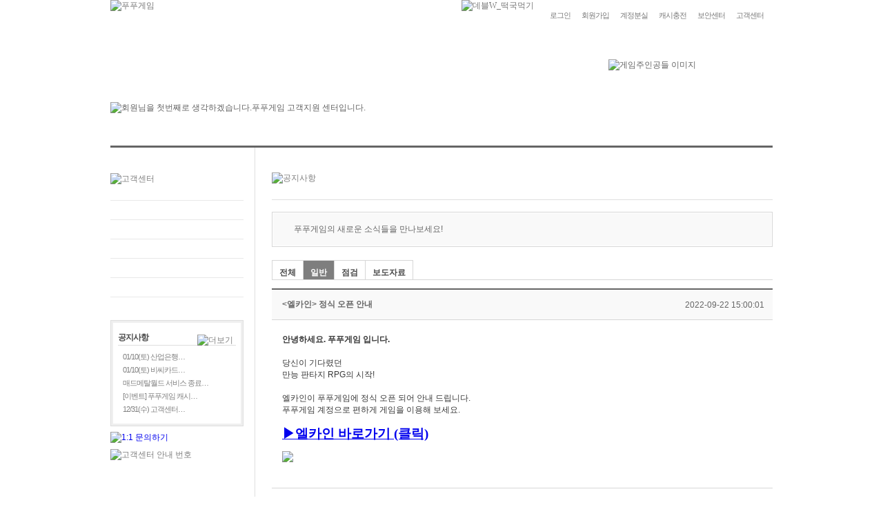

--- FILE ---
content_type: text/html; charset=UTF-8
request_url: https://member.pupugame.com/menu_customer/notice.html?sc=&sw=&cate=1&page=6&mode=read&no=1063
body_size: 13227
content:
<!DOCTYPE HTML PUBLIC "-//W3C//DTD HTML 4.01 Transitional//EN" "http://www.w3.org/TR/html4/loose.dtd">
<html xmlns="http://www.w3.org/1999/xhtml" lang="ko" xml:lang="ko">
 <head>
	<meta http-equiv="content-type" content="text/html; charset=utf-8"/>	
	<meta http-equiv="X-UA-Compatible" content="IE=edge, chrome=1" /><meta name="description" content="푸푸게임 - 무한한 재미가 시작 되는 곳! 푸푸게임!">
<meta name="keywords" content="게임,웹게임,푸푸게임,WEB GAME, 게임포털, 무료게임">
<meta name="author" content="푸푸게임">
<meta name="subject" content="푸푸게임">
<meta name="title" content="푸푸게임">
<meta name="Copyright" content="ENP GAMES">
<meta name="robots" content="index,follow" />
<link rel="shortcut icon" type="image/x-icon" href="//member.pupugame.com/favicon.ico" />
	<title>푸푸게임 - 무한한 재미가 시작되는 곳! 푸푸게임!</title>
	<link rel="stylesheet" type="text/css" href="/css/common.css" >
	<link rel="stylesheet" type="text/css" href="/css/sub_common.css" >

	<script type="text/javascript" src="/js/js_cmn.js"></script>
	<script type="text/javascript" src="/js/js_notice.js"></script>
	<script type="text/javascript" src="/js/jquery.min.js"></script>
	
	<!-- PUPUGAME GNB Start -->
	<script type="text/javascript" src="//www.pupugame.com/js/global_gnb.js"></script>	
	<!-- PUPUGAME GNB End -->

	<!-- Google Tag Manager -->
	<script>(function(w,d,s,l,i){w[l]=w[l]||[];w[l].push({'gtm.start':
	new Date().getTime(),event:'gtm.js'});var f=d.getElementsByTagName(s)[0],
	j=d.createElement(s),dl=l!='dataLayer'?'&l='+l:'';j.async=true;j.src=
	'https://www.googletagmanager.com/gtm.js?id='+i+dl;f.parentNode.insertBefore(j,f);
	})(window,document,'script','dataLayer','GTM-PV3LZZ8');</script>
	<!-- End Google Tag Manager -->	
</head>

<body>

<!-- Google Tag Manager (noscript) -->
<noscript><iframe src="https://www.googletagmanager.com/ns.html?id=GTM-PV3LZZ8"
height="0" width="0" style="display:none;visibility:hidden"></iframe></noscript>
<!-- End Google Tag Manager (noscript) -->	<div id="wrapper">
		<div id="wrap">
			<div id="header">
				<div id="tab_navi">
					<ul>
						<!--li class="" onmouseover="this.className='on'" onmouseout="this.className=''"><a href="#" class="tabnavi_li_1">게임</a></li>
						<li class="blt_Dot"><img src="//image.pupugame.com/pupugame/tab_navi/gnb_Dot.gif" width="3" height="46" border="0" alt=""></li-->
						<li class="" onmouseover="this.className='on'" onmouseout="this.className=''"><a href="https://member.pupugame.com/menu_join/signup_gate.html" class="tabnavi_li_2">회원가입</a></li>
						<li class="blt_Dot"><img src="//image.pupugame.com/pupugame/tab_navi/gnb_Dot.gif" width="3" height="46" border="0" alt=""></li>
						<li class="" onmouseover="this.className='on'" onmouseout="this.className=''"><a href="http://cash.pupugame.com/cash_index.html" class="tabnavi_li_3">캐시충전</a></li>
						<li class="blt_Dot"><img src="//image.pupugame.com/pupugame/tab_navi/gnb_Dot.gif" width="3" height="46" border="0" alt=""></li>
						<li class="" onmouseover="this.className='on'" onmouseout="this.className=''"><a href="https://secure.pupugame.com/security_main.html" class="tabnavi_li_5">보안센터</a></li>
						<li class="blt_Dot"><img src="//image.pupugame.com/pupugame/tab_navi/gnb_Dot.gif" width="3" height="46" border="0" alt=""></li>
						<li class="on" onmouseover="this.className='on'" onmouseout="this.className='on'"><a href="http://member.pupugame.com/menu_customer/faq_main.html" class="tabnavi_li_4">고객센터</a></li>
					</ul>
				</div>
			</div>			<div id="content">
				<div class="title_Sec">
					<h1 class="subTitle2"><img src="//image.pupugame.com/pupugame/title/tit_costmer.gif" width="324" height="40" border="0" alt="회원님을 첫번째로 생각하겠습니다.푸푸게임 고객지원 센터입니다."></h1>
					<img src="//image.pupugame.com/pupugame/title/titRightImg.jpg" width="238" height="125" border="0" alt="게임주인공들 이미지" class="titRimg"/>
				</div>
				<div class="common_cont2">
					<div id="snbWrap">
						<h3><img src="//image.pupugame.com/pupugame/subContent/subWrap/h_costomer.gif" width="193" height="39" alt="고객센터"></h3>
						<ul class="snb_List2">
							<li class="" onmouseover="this.className='on'" onmouseout="this.className=''"><a href="/menu_customer/faq_main.html" class="sli_01">FAQ</a></li>
							<li class="" onmouseover="this.className='on'" onmouseout="this.className=''"><a href="/menu_customer/helpdesk.html" class="sli_02">문의하기</a></li>
							<li class="" onmouseover="this.className='on'" onmouseout="this.className=''"><a href="/menu_customer/report_index.html" class="sli_03">신고하기</a></li>
							<li class=" on" onmouseover="this.className='on'" onmouseout="this.className=' on'"><a href="/menu_customer/notice.html" class="sli_04">공지사항</a></li>
							<li class="" onmouseover="this.className='on'" onmouseout="this.className=''"><a href="/menu_customer/policy.html" class="sli_05">약관 및 정책</a></li>
						</ul>
						<div class="notibox_outside">
							<div class="notibox_inside">
								<h4>공지사항</h4>
								<ul>
									<li><img src="//image.pupugame.com/pupugame/subContent/blt_square.gif" width="2" height="2"><a href="/menu_customer/notice.html?mode=read&no=1600">01/10(토) 산업은행…</a></li>
									<li><img src="//image.pupugame.com/pupugame/subContent/blt_square.gif" width="2" height="2"><a href="/menu_customer/notice.html?mode=read&no=1601">01/10(토) 비씨카드…</a></li>
									<li><img src="//image.pupugame.com/pupugame/subContent/blt_square.gif" width="2" height="2"><a href="/menu_customer/notice.html?mode=read&no=1602">매드메탈월드 서비스 종료…</a></li>
									<li><img src="//image.pupugame.com/pupugame/subContent/blt_square.gif" width="2" height="2"><a href="/menu_customer/notice.html?mode=read&no=1599">[이벤트] 푸푸게임 캐시…</a></li>
									<li><img src="//image.pupugame.com/pupugame/subContent/blt_square.gif" width="2" height="2"><a href="/menu_customer/notice.html?mode=read&no=1596">12/31(수) 고객센터…</a></li>
								</ul>
								<p class="more"><a href="/menu_customer/notice.html"><img src="//image.pupugame.com/pupugame/subContent/cutmer/blt_plus.gif" width="6" height="6" alt="더보기"></a></p>
							</div>
						</div>
						<p class="btn_QnA"><a href="http://member.pupugame.com/menu_customer/helpdesk.html"><img src="//image.pupugame.com/pupugame/subContent/btn_QnA.gif" width="193" height="59" alt="1:1 문의하기"></a></p>
						<p class="btn_QnA"><img src="//image.pupugame.com/pupugame/subContent/cutmer/btn_custer_phone.gif" width="193" height="102" alt="고객센터 안내 번호"></p>
					</div>					<div id="contentArea"  style="overflow-x: auto;">
						<div class="h_btline">
							<h2><img src="//image.pupugame.com/pupugame/subContent/cutmer/h_noti.gif" width="118" height="30" alt="공지사항"></h2>
						</div>
						<div class="cont_gry_out" style="margin:17px 0 19px 0;">
							<div class="cont_gry_in">
								<p class="gry_text2">
								<img src="//image.pupugame.com/pupugame/subContent/cutmer/blt_bang.gif" width="12" height="12">
									푸푸게임의 새로운 소식들을 만나보세요!
								</p>
							</div>
						</div>
						
						<div class="tab_faq">
							<ul>
								<li class=""><a href="notice.html?cate=all">전체</a></li>
								<li class="on"><a href="notice.html?cate=1">일반</a></li>
								<li class=""><a href="notice.html?cate=5">점검</a></li>
								<li class=""><a href="notice.html?cate=4">보도자료</a></li>
							</ul>
						</div>
						
						<table cellpadding="0" cellspacing="0" summary="" class="cutmr_common_list2">
							<caption>공지사항</caption>
							<colgroup>
								<col width="587px">
								<col width="139px">
							</colgroup>
							<tr>
								<th class="bgnone"><엘카인> 정식 오픈 안내</th>
								<th class="bgnone3">2022-09-22 15:00:01</th>
							</tr>
							<tr>
								<td class="bgnone2" colspan="2">
									<p style="color: rgb(55, 55, 55); font-family: 돋움, Dotum, 굴림, Gulim, helvetica, sans-serif; font-size: 12px;"><strong>안녕하세요. 푸푸게임 입니다.</strong></p><p style="color: rgb(55, 55, 55); font-family: 돋움, Dotum, 굴림, Gulim, helvetica, sans-serif; font-size: 12px;"><br></p><p style="color: rgb(55, 55, 55); font-family: 돋움, Dotum, 굴림, Gulim, helvetica, sans-serif; font-size: 12px;">당신이 기다렸던 </p><p style="color: rgb(55, 55, 55); font-family: 돋움, Dotum, 굴림, Gulim, helvetica, sans-serif; font-size: 12px;">만능 판타지 RPG의 시작!</p><p style="color: rgb(55, 55, 55); font-family: 돋움, Dotum, 굴림, Gulim, helvetica, sans-serif; font-size: 12px;"><br></p><p style="color: rgb(55, 55, 55); font-family: 돋움, Dotum, 굴림, Gulim, helvetica, sans-serif; font-size: 12px;">엘카인이 푸푸게임에 정식 오픈 되어 안내 드립니다.</p><p style="color: rgb(55, 55, 55); font-family: 돋움, Dotum, 굴림, Gulim, helvetica, sans-serif; font-size: 12px;">푸푸게임 계정으로 편하게 게임을 이용해 보세요.</p><p style="color: rgb(55, 55, 55); font-family: 돋움, Dotum, 굴림, Gulim, helvetica, sans-serif; font-size: 12px;"><br></p><p style="color: rgb(55, 55, 55); font-family: 돋움, Dotum, 굴림, Gulim, helvetica, sans-serif; font-size: 12px;"><span style="font-size: 14pt;"><strong><span style="color: rgb(9, 0, 255); font-family: Gungsuh, 궁서, serif;"><u><font color="#0066cc"><font color="#0066cc"><a href="http://ex.pupugame.com/" target="_blank" />▶</a><a href="http://ex.pupugame.com/" target="_blank" />엘카인</a></font><font color="#0066cc"><a href="http://ex.pupugame.com/" target="_blank" /> </a><a href="http://ex.pupugame.com/" target="_blank" />바로가기 (클릭)</a></font></font></u></span></strong></span></p><p style="color: rgb(55, 55, 55); font-family: 돋움, Dotum, 굴림, Gulim, helvetica, sans-serif; font-size: 12px;"><br></p><p style="color: rgb(55, 55, 55); font-family: 돋움, Dotum, 굴림, Gulim, helvetica, sans-serif; font-size: 12px; text-align: left;"><img onload="content_img_resize();"  style="cursor:pointer" src="http://ufile.pupugame.com/file/pupugame/notice/202209/1663814999636978_14999.jpg" class="txc-image" style="clear:none;float:none;" /></p><p style="color: rgb(55, 55, 55); font-family: 돋움, Dotum, 굴림, Gulim, helvetica, sans-serif; font-size: 12px;"><span style="font-size: 14pt;"><strong><span style="color: rgb(9, 0, 255); font-family: Gungsuh, 궁서, serif;"><u><font color="#0066cc"><font color="#0066cc"><br></font></font></u></span></strong></span></p>								</td>
							</tr>
						</table>
						<div class="btm_botns">
							<p class="btn_left">
								<span class="butn1"><a href="notice.html?sc=&sw=&cate=1&page=6&mode=read&no=1062">이전 글</a></span>								<span class="butn1"><a href="notice.html?sc=&sw=&cate=1&page=6&mode=read&no=1065">다음 글</a></span>							</p>
							<p class="btn_rght"><span class="butn1"><a href="notice.html?sc=&sw=&cate=1&page=6&mode=list">목록</a></span></p>
						</div>					</div>
				</div>
			</div>
			<div id="footer">
				<p class="ftLogo"><a href="http://www.enpgames.co.kr" target="_blank"><img src="//image.pupugame.com/pupugame/footer/ft_logo.gif" width="161" height="21" alt="ENP GAMES"></a></p>
				<div>
					<ul class="guideMenu">
						<li><a href="http://www.enpgames.co.kr/" target="_blank"><img src="//image.pupugame.com/pupugame/footer/guideMN_li1.gif" width="38" height="11" alt="회사소개"></a></li>
						<li><img src="//image.pupugame.com/pupugame/footer/guidemenu_hr.gif" width="17" height="11" alt=""></li>
						<li><a href="http://member.pupugame.com/menu_customer/policy.html"><img src="//image.pupugame.com/pupugame/footer/guideMN_li2.gif" width="39" height="11" alt="이용약관"></a></li>
						<li><img src="//image.pupugame.com/pupugame/footer/guidemenu_hr.gif" width="17" height="11" alt=""></li>
						<li><a href="http://member.pupugame.com/menu_customer/policy.html?mode=personal"><img src="//image.pupugame.com/pupugame/footer/guideMN_li3.gif" width="77" height="11" alt="개인정보취급방침"></a></li>
						<li><img src="//image.pupugame.com/pupugame/footer/guidemenu_hr.gif" width="17" height="11" alt=""></li>
						<li><a href="http://member.pupugame.com/menu_customer/policy.html?mode=children"><img src="//image.pupugame.com/pupugame/footer/guideMN_li4.gif" width="67" height="11" alt="청소년보호정책"></a></li>
						<li><img src="//image.pupugame.com/pupugame/footer/guidemenu_hr.gif" width="17" height="11" alt=""></li>
						<li><a href="http://member.pupugame.com/menu_customer/faq_main.html"><img src="//image.pupugame.com/pupugame/footer/guideMN_li5.gif" width="39" height="11" alt="고객센터"></a></li>
					</ul>
					<address>

					</address>
				</div>
			</div>		</div>
	</div>
</body>
</html>


--- FILE ---
content_type: text/javascript
request_url: https://www.pupugame.com/js/global_gnb.js
body_size: 25707
content:
var subDelaytimes = 0;
var subDelayTimerId = null;
var subDelayMobileTimerId = null;
var subSelectedMenu = null;
var subSelectedMobileMenu = null;
var subSelParent = null;
var subSelMobileParent = null;

var imgURL = 'image.pupugame.com/pupugame/gnb/';
var imgadURL = 'image.pupugame.com/pupugame/gnb_adimg/';


// Protocol Check
if (location.protocol == "https:") {
	http_protocol = "https://";
} else {
	http_protocol = "http://";
}

function getCookie(Name) { 
  var search = Name + "="; 
  if (document.cookie.length > 0) {                    // if there are any cookies 
    offset = document.cookie.indexOf(search); 
    if (offset != -1){                                              // if cookie exists 
        offset += search.length;                            // set index of beginning of value 
        end = document.cookie.indexOf(";", offset);  // set index of end of cookie value 
        if (end == -1) 
          end = document.cookie.length; 
        return unescape(document.cookie.substring(offset, end)); 
    } 
  } 
} 

function getDomain() {
	var dns, arrDns, str;
	dns = document.location.href;
	arrDns = dns.split("//");
	str = arrDns[0]+"//"+arrDns[1].substring(0,arrDns[1].indexOf("/"));

	return str;
}

//210726 Chrome different origin iframe alert(),confirm(), prompt remove issue
function systemAlert(message) { 
	alert(message); 
} 
function systemConfirm(message) { 
	return confirm(message); 
} 
window.addEventListener("message", function(event){ 
	
	if (!event.origin.includes("pupugame.com")) { 
		return; 
	} 
	var data = event.data; 
	if (typeof(window[data.action]) == "function") { 
		switch(data.action){
			default : 
				var value = window[data.action].call(null, data.message); 
				break;
			case 'callCustomProtocol' : 
				var value = window[data.action].call(null, data.gamecode, data.hashdata, data.channel, data.ip); 
				break;
		}
		if(data.action === "systemConfirm"){
			event.source.postMessage({ confirm: value}, "*"); 	
		}
	} 
}, false);

//20220516 chrome document.domain issue
function systemLayerClose(){
	hideMsgBox();
}
function systemLocationHref(url){
	window.location.href=url;
}
function systemLocationReload(){
	window.location.reload();
}
function systemClose() { 
	window.close(); 
} 
function systemLayerHeight(height) { 
	var pObj = document.getElementById('vsPop').style;
	pObj.height = height + "px";
} 

function getParameterByName( name )
{
  name = name.replace(/[\[]/,"\\\[").replace(/[\]]/,"\\\]");
  var regexS = "[\\?&]"+name+"=([^&#]*)";
  var regex = new RegExp( regexS );
  var results = regex.exec( window.location.href );
  if( results == null )
    return "";
  else
    return results[1];
}

function popup_openchk(url, name, option) {
	var objPopup = window.open(url, name, option); 
	
	if (objPopup == null) {
		alert("팝업이 차단 되어 있습니다.\n브라우저 설정에서 팝업 설정을 차단 해제 하거나 허용 사이트에 푸푸게임을 추가해 주시기 바랍니다."); 
		return false;
	} else {
		return true;
	}
}

function pupucash_chargepop(no) {
	if(no) {
		var url = 'https://cash.pupugame.com/cash_charge_new/popup_cash_charge.html?shortage=' + no;
	} else {
		var url = 'https://cash.pupugame.com/cash_charge_new/popup_cash_charge.html';
	}	
	
	popup_openchk(url,'pupu_cash','width=816,height=777,toolbar=no,status=no,menubar=no,location=no,resizable=no,scrollbars=auto,left=10,top=10');
}

var getParam = function(key){
	var _parammap = {};
	document.location.search.replace(/\??(?:([^=]+)=([^&]*)&?)/g, function () {
		function decode(s) {
			return decodeURIComponent(s.split("+").join(" "));
		}
	 
		_parammap[decode(arguments[1])] = decode(arguments[2]);
	});
 
	return _parammap[key];
};

var consigneeCode = getParameterByName("pupu_layerpop");

function pupu_show_layerpop(_url,_width,_height,_top)
{

	document.getElementsByTagName('body')[0].id = 'pupu_body';

	document.getElementById("win_reg").style.display="";
	document.getElementById("cover_reg").style.width=document.getElementById("pupu_body").scrollWidth+"px"; 
	document.getElementById("cover_reg").style.height = $(document).height()+"px"; 
	document.getElementById("cover_reg").style.display=""; 
	bb=true;
	if(consigneeCode == null || consigneeCode === ""){
		consigneeCode = "pupugame";
	}
	var obj = document.getElementById('iframe_select_server_reg');
	
	if ( obj ) obj.src = _url;
	if ( obj ) obj.width = _width+"px";
	if ( obj ) obj.height = _height+"px";
	
	if ( _top ) document.getElementById("win_reg").style.top = _top+"px"; 
	
}

function GameShow(obj)
{
	try{
		if(arguments[1]) subSelParent = arguments[1];
		if(obj != undefined){
			var mnObj = document.getElementById(obj);
			if(!mnObj) {
				GameMake();
				mnObj = document.getElementById(obj);
			}
			subSelectedMenu = mnObj;
			mnObj.style.display = "block";
			if(subSelParent) subSelParent.className = "showGameSel";
			if(subDelayTimerId) {
				clearTimeout(subDelayTimerId);
				subDelayTimerId = null;
			}
			if(mnObj.onmouseover == null){				
				mnObj.onmouseover = function(){
					GameShow(obj);
				}
				mnObj.onmouseout = function(){
					GameShow();
				}
			}
		}
		else{
			subDelayTimerId = setTimeout(GameHide, subDelaytimes);
		}
		
		document.getElementById('showGame').className = "on";
		
	}catch(e){
		//alert(e.description);
	}
}
function GameHide()
{
	if(subSelectedMenu){
		subSelectedMenu.style.display = "none";
		if(subSelParent) subSelParent.className = "showGame";
		document.getElementById('showGame').className = "";
	}	
}

function GameMake()
{
	try {
		var obj = document.getElementById('pupu_gamearea');	
		var dvObj = document.createElement('div');	
		dvObj.setAttribute("id","GameBox");
		obj.appendChild(dvObj);
		
		// 핫 이미지 : + '<li><a href="http://jm.pupugame.com/"><strong class="on_hot">진미인</strong></a><img src="'+http_protocol+imgURL+'icon_hot.gif" width="30" height="11" border="0" alt="hot"></li>'
		// 뉴 이미지 : + '<li><a href="http://sj.pupugame.com/"><strong class="on_new">천신전</strong></a><img src="'+http_protocol+imgURL+'icon_new.gif" width="29" height="11" border="0" alt="new"></li>'
		
		var isObj = '<div class="gnb_allgamelst">'
						+ '<div class="gnb_glstbox">'
						+ '<table cellpadding="0" cellspacing="0">'
						+ '<tr>'
						+ '<th colspan="2"><img src="'+http_protocol+imgURL+'gamelst_tit.jpg" width="263" height="32" border="0" alt=""></th>'
						+ '<th class="glst_hr"><img src="'+http_protocol+imgURL+'gamelst_tit02.jpg" width="131" height="32" border="0" alt=""></th>'
						+ '</tr>'
						+ '<tr>'
						+ '<td style="border-left:0">'
						+ '<ul>'
+ '<li><a href="https://bis.pupugame.com"><strong class="on_new">로드판타지</strong></a><img src="'+http_protocol+imgURL+'icon_new.png" width="29" height="12" border="0" alt="new"></li>'+ '<li><a href="https://zb.pupugame.com/"><strong class="on_hot">조선이변W</strong></a><img src="'+http_protocol+imgURL+'icon_hot.png" width="29" height="12" border="0" alt="hot"></li>'+ '<li><a href="http://mas.pupugame.com"><strong class="on_hot">마검전설</strong></a><img src="'+http_protocol+imgURL+'icon_hot.png" width="29" height="12" border="0" alt="hot"></li>'+ '<li><a href="http://kob.pupugame.com/">전장의제왕</a></li>'+ '<li><a href="http://hero.pupugame.com/"><strong class="on_hot">영웅록</strong></a><img src="'+http_protocol+imgURL+'icon_hot.png" width="29" height="12" border="0" alt="hot"></li>'+ '<li><a href="https://one.pupugame.com/"><strong class="on_hot">일검비</strong></a><img src="'+http_protocol+imgURL+'icon_hot.png" width="29" height="12" border="0" alt="hot"></li>'+ '<li><a href="http://gt.pupugame.com">가디언스톰</a></li>'+ '<li><a href="http://gc.pupugame.com/">검풍</a></li>'+ '<li><a href="http://3w.pupugame.com/"><strong class="on_hot">삼국패황전</strong></a><img src="'+http_protocol+imgURL+'icon_hot.png" width="29" height="12" border="0" alt="hot"></li>'+ '<li><a href="http://ex.pupugame.com/"><strong class="on_hot">엘카인</strong></a><img src="'+http_protocol+imgURL+'icon_hot.png" width="29" height="12" border="0" alt="hot"></li>'+ '<li><a href="http://aa.pupugame.com/"><strong class="on_hot">나인엔젤</strong></a><img src="'+http_protocol+imgURL+'icon_hot.png" width="29" height="12" border="0" alt="hot"></li>'						
						+ '</ul>'
						+ '</td>'
						+ '<td>'
						+ '<ul>'
						
+ '<li><a href="https://3d.pupugame.com/"><strong class="on_new">조조의꿈</strong></a><img src="'+http_protocol+imgURL+'icon_new.png" width="29" height="12" border="0" alt="new"></li>'+ '<li><a href="http://shg.pupugame.com"><strong class="on_hot">대선협</strong></a><img src="'+http_protocol+imgURL+'icon_hot.png" width="29" height="12" border="0" alt="hot"></li>'+ '<li><a href="https://dw.pupugame.com/"><strong class="on_hot">데블W</strong></a><img src="'+http_protocol+imgURL+'icon_hot.png" width="29" height="12" border="0" alt="hot"></li>'+ '<li><a href="https://mmw.pupugame.com/">매드메탈월드</a></li>'+ '<li><a href="http://bt.pupugame.com/">야수의심장</a></li>'+ '<li><a href="http://sh.pupugame.com/">대군주전</a></li>'+ '<li><a href="http://ff.pupugame.com/">프로즌파이어</a></li>'+ '<li><a href="http://as.pupugame.com/">아크소드</a></li>'+ '<li><a href="http://gf.pupugame.com">가데스판타지</a></li>'+ '<li><a href="http://mh.pupugame.com/"><strong class="on_hot">백월광</strong></a><img src="'+http_protocol+imgURL+'icon_hot.png" width="29" height="12" border="0" alt="hot"></li>'
						+ '</ul>'
						+ '</td>'
						+ '<td>'
						+ '<ul>'
						
+ '<li><a href="http://1sword.pupugame.com/"><strong class="on_hot">천하제일검</strong></a><img src="'+http_protocol+imgURL+'icon_hot.png" width="29" height="12" border="0" alt="hot"></li>'+ '<li><a href="http://dn.pupugame.com/"><strong class="on_hot">드래곤네스트</strong></a><img src="'+http_protocol+imgURL+'icon_hot.png" width="29" height="12" border="0" alt="hot"></li>'						
						+ '</ul>'
						+ '</td>'
						+ '</tr>'
						+ '</table>'
						+ '</div>'
						+ '</div>';
						
		document.getElementById('GameBox').innerHTML = isObj;
		
	}catch(e){}
}





function GameMobileShow(obj)
{
	try{
		if(arguments[1]) subSelMobileParent = arguments[1];
		if(obj != undefined){
			var mnObj = document.getElementById(obj);
			if(!mnObj) {
				GameMobileMake();
				mnObj = document.getElementById(obj);
			}
			subSelectedMobileMenu = mnObj;
			mnObj.style.display = "block";
			if(subSelMobileParent) subSelMobileParent.className = "showMobileGameSel";
			if(subDelayMobileTimerId) {
				clearTimeout(subDelayMobileTimerId);
				subDelayMobileTimerId = null;
			}
			if(mnObj.onmouseover == null){				
				mnObj.onmouseover = function(){
					GameMobileShow(obj);
				}
				mnObj.onmouseout = function(){
					GameMobileShow();
				}
			}
		}
		else{
			subDelayMobileTimerId = setTimeout(GameMobileHide, subDelaytimes);
		}
		
		document.getElementById('showMobileGame').className = "on";
		
	}catch(e){
		//alert(e.description);
	}
}
function GameMobileHide()
{
	if(subSelectedMobileMenu){
		subSelectedMobileMenu.style.display = "none";
		if(subSelMobileParent) subSelMobileParent.className = "showMobileGame";
		document.getElementById('showMobileGame').className = "";
	}	
}





function GameMobileMake()
{
	try {
		var obj = document.getElementById('pupu_mobilearea');	
		var dvObj = document.createElement('div');	
		dvObj.setAttribute("id","GameMobileBox");
		obj.appendChild(dvObj);
		//3개 422px;
		// 어플이 늘어날 경우 width 값 변경 필요
		var isObj = '<div class="gnb_sphonelst" style="width:422px;">'
						+ '<div class="gnb_splstbox">'
						+ '<table cellpadding="0" cellspacing="0">'
						+ '<tr>'
						+ '<td>'
						+ '<div class="gnb_splstbox_top">'
						+ '<p><a href="http://mobile.pupugame.com/"><img src="'+http_protocol+imgURL+'gameplus.png" width="97" height="32" border="0" alt=""></a></p>'
						+ '</div>'
						+ '</td>'
						+ '</tr>'
						+ '<tr>'
						+ '<td>'
						+ '<ul class="gnb_plist">'
						
						// 첫번째 것만 style border-left:0 나머지는 삭제
						
+ '<li style="border-left:0;margin-top: 3px;margin-bottom: 6px;">'
						+ '<a href="https://play.google.com/store/apps/details?id=com.enpgames.ballvader.google&hl=en">'
						+ '<dl>'
						+ '<dt><img src="//image.pupugame.com/pupugame/main_190222/gamelist/ballvader_mgame.png" width="96" height="96" border="0" alt=""></dt>'
						+ '<dd class="phonename" style="margin-top:5px;height:30px;"><strong>Ballvader</strong></dd>'
						+ '</dl>'
						+ '</a>'
						+ '</li>'+ '<li style="margin-top: 3px;margin-bottom: 6px;">'
						+ '<a href="https://play.google.com/store/apps/details?id=com.enp.tears.google">'
						+ '<dl>'
						+ '<dt><img src="//image.pupugame.com/pupugame/main_190222/gamelist/jeweltearsoftheabyss_mgame.png" width="96" height="96" border="0" alt=""></dt>'
						+ '<dd class="phonename" style="margin-top:5px;height:30px;"><strong>Jewel Tears of the A</strong></dd>'
						+ '</dl>'
						+ '</a>'
						+ '</li>'+ '<li style="margin-top: 3px;margin-bottom: 6px;">'
						+ '<a href="https://play.google.com/store/apps/details?id=com.enp.sortballgarden.google&pli=1">'
						+ '<dl>'
						+ '<dt><img src="//image.pupugame.com/pupugame/main_190222/gamelist/sortballgarden_mgame.png" width="96" height="96" border="0" alt=""></dt>'
						+ '<dd class="phonename" style="margin-top:5px;height:30px;"><strong>Sort Ball Garden</strong></dd>'
						+ '</dl>'
						+ '</a>'
						+ '</li>'+ '<li style="border-left:0;margin-top: 3px;margin-bottom: 6px;">'
						+ '<a href="https://play.google.com/store/apps/details?id=com.enp.moonlight.google">'
						+ '<dl>'
						+ '<dt><img src="//image.pupugame.com/pupugame/main_190222/gamelist/jewelgoldenmoon_mgame.png" width="96" height="96" border="0" alt=""></dt>'
						+ '<dd class="phonename" style="margin-top:5px;height:30px;"><strong>Jewel Golden Moon</strong></dd>'
						+ '</dl>'
						+ '</a>'
						+ '</li>'+ '<li style="margin-top: 3px;margin-bottom: 6px;">'
						+ '<a href="https://play.google.com/store/apps/details?id=com.enp.thelastjewelofrome.google">'
						+ '<dl>'
						+ '<dt><img src="//image.pupugame.com/pupugame/main_190222/gamelist/jewelofrome.png" width="96" height="96" border="0" alt=""></dt>'
						+ '<dd class="phonename" style="margin-top:5px;height:30px;"><strong>Jewel Glory</strong></dd>'
						+ '</dl>'
						+ '</a>'
						+ '</li>'+ '<li style="margin-top: 3px;margin-bottom: 6px;">'
						+ '<a href="https://play.google.com/store/apps/details?id=com.enp.factory.google">'
						+ '<dl>'
						+ '<dt><img src="//image.pupugame.com/pupugame/main_190222/gamelist/factorytown_mgame.png" width="96" height="96" border="0" alt=""></dt>'
						+ '<dd class="phonename" style="margin-top:5px;height:30px;"><strong>Jewel Factory Town</strong></dd>'
						+ '</dl>'
						+ '</a>'
						+ '</li>'+ '<li style="border-left:0;margin-top: 3px;margin-bottom: 6px;">'
						+ '<a href="https://play.google.com/store/apps/details?id=com.enp.museum.google">'
						+ '<dl>'
						+ '<dt><img src="//image.pupugame.com/pupugame/main_190222/gamelist/worldmuseum_mgame.png" width="96" height="96" border="0" alt=""></dt>'
						+ '<dd class="phonename" style="margin-top:5px;height:30px;"><strong>Jewel World Museum</strong></dd>'
						+ '</dl>'
						+ '</a>'
						+ '</li>'+ '<li style="margin-top: 3px;margin-bottom: 6px;">'
						+ '<a href="https://play.google.com/store/apps/details?id=com.ENP.phantom.kr.googleplay">'
						+ '<dl>'
						+ '<dt><img src="//image.pupugame.com/pupugame/main_190222/gamelist/jewelphantom_mgame.png" width="96" height="96" border="0" alt=""></dt>'
						+ '<dd class="phonename" style="margin-top:5px;height:30px;"><strong>Jewel Phantom</strong></dd>'
						+ '</dl>'
						+ '</a>'
						+ '</li>'+ '<li style="margin-top: 3px;margin-bottom: 6px;">'
						+ '<a href="https://play.google.com/store/apps/details?id=com.enp.forest.google">'
						+ '<dl>'
						+ '<dt><img src="//image.pupugame.com/pupugame/main_190222/gamelist/jewelforest_mgame.png" width="96" height="96" border="0" alt=""></dt>'
						+ '<dd class="phonename" style="margin-top:5px;height:30px;"><strong>Jewel Forest Village</strong></dd>'
						+ '</dl>'
						+ '</a>'
						+ '</li>'+ '<li style="border-left:0;margin-top: 3px;margin-bottom: 6px;">'
						+ '<a href="https://play.google.com/store/apps/details?id=com.enp.kingdom.google">'
						+ '<dl>'
						+ '<dt><img src="//image.pupugame.com/pupugame/main_190222/gamelist/lostkingdom_mgame.png" width="96" height="96" border="0" alt=""></dt>'
						+ '<dd class="phonename" style="margin-top:5px;height:30px;"><strong>Jewel of LostKingdom</strong></dd>'
						+ '</dl>'
						+ '</a>'
						+ '</li>'+ '<li style="margin-top: 3px;margin-bottom: 6px;">'
						+ '<a href="https://play.google.com/store/apps/details?id=com.enp.jewel3.google">'
						+ '<dl>'
						+ '<dt><img src="//image.pupugame.com/pupugame/main_190222/gamelist/jewellegacy_mgame.png" width="96" height="96" border="0" alt=""></dt>'
						+ '<dd class="phonename" style="margin-top:5px;height:30px;"><strong>Jewel Legacy</strong></dd>'
						+ '</dl>'
						+ '</a>'
						+ '</li>'+ '<li style="margin-top: 3px;margin-bottom: 6px;">'
						+ '<a href="https://play.google.com/store/apps/details?id=com.enp.abyss.google">'
						+ '<dl>'
						+ '<dt><img src="//image.pupugame.com/pupugame/main_190222/gamelist/abyss_mgame.png" width="96" height="96" border="0" alt=""></dt>'
						+ '<dd class="phonename" style="margin-top:5px;height:30px;"><strong>Jewel Abyss</strong></dd>'
						+ '</dl>'
						+ '</a>'
						+ '</li>'						
						
						// 어플 종료

						+ '</ul>'
						+ '</td>'
						+ '</tr>'
						+ '</table>'
						+ '</div>'
						+ '</div>';
						
		document.getElementById('GameMobileBox').innerHTML = isObj;
		
	}catch(e){}
}


function PUPU_GlobalGNB( _backurl )
{
	try {
		
		var login = getCookie("ss_pupuinfo");
		
		var isDomain = getDomain();
		
		if (_backurl) {
			isDomain = _backurl;
		}
		
		
		var isObj = '<div id="gnb_pupu">'
						+ '<div class="gnb_pupu">'
						+ '<div class="gnb_areabox">'
						+ '<div class="gnb_top">'
						+ '<dl class="gnb_menu">'
						+ '<dt><a href="http://www.pupugame.com" onfocus="this.blur()"><img src="'+http_protocol+imgURL+'gnb_pupu_log.png" width="126" height="40" border="0" alt="푸푸게임" title="푸푸게임"></a></dt>'
						+ '<dd class="gnb_allgame" id="pupu_gamearea"><a href="#" onfocus="this.blur()" id="showGame" onmouseover="GameShow(\'GameBox\',this);" onmouseout="GameShow();" onclick="return false;" class="showGame"><span class="blind">전체게임</span></a></dd>'
                        + '<dd class="gnb_smartphone" id="pupu_mobilearea"><a href="#" id="showMobileGame" onmouseover="GameMobileShow(\'GameMobileBox\',this);" onmouseout="GameMobileShow();" onfocus="this.blur()" onclick="return false;" class="showMobileGame"><span class="blind">모바일 게임</span></a></dd>'
                        + '</dl>'
						
						+ '<div class="gnb_svc">';		// 광고영역 시작


		// 광고 스페이스 영역
		var gnb_addbnr = new Array();						
		gnb_addbnr[0] = '<a href="https://bis.pupugame.com" target="_self"><img src="'+http_protocol+'//ufile.pupugame.com/file/pupugame/gnb_banner/202601/1768295855203343_95855.jpg" width="175" height="39" border="0" alt="로드판타지_정식오픈" title="로드판타지_정식오픈"></a>';
		gnb_addbnr[1] = '<a href="https://dn.pupugame.com/event/260108_janupdate/event/intro.html" target="_self"><img src="'+http_protocol+'//ufile.pupugame.com/file/pupugame/gnb_banner/202601/1767770555072996_70555.png" width="175" height="39" border="0" alt="드래곤네스트_01월 타겟 이벤트" title="드래곤네스트_01월 타겟 이벤트"></a>';
		gnb_addbnr[2] = '<a href="https://3d.pupugame.com" target="_self"><img src="'+http_protocol+'//ufile.pupugame.com/file/pupugame/gnb_banner/202512/1767162185742110_62185.jpg" width="175" height="39" border="0" alt="조조의꿈_쿠폰" title="조조의꿈_쿠폰"></a>';
		gnb_addbnr[3] = '<a href="https://zb.pupugame.com/" target="_self"><img src="'+http_protocol+'//ufile.pupugame.com/file/pupugame/gnb_banner/202512/1767162007731143_62007.jpg" width="175" height="39" border="0" alt="조선이변W_퍼즐" title="조선이변W_퍼즐"></a>';
		gnb_addbnr[4] = '<a href="https://dw.pupugame.com/" target="_self"><img src="'+http_protocol+'//ufile.pupugame.com/file/pupugame/gnb_banner/202512/1767161817958692_61817.jpg" width="175" height="39" border="0" alt="데블W_떡국먹기" title="데블W_떡국먹기"></a>';
		gnb_addbnr[5] = '<a href="https://3d.pupugame.com" target="_self"><img src="'+http_protocol+'//ufile.pupugame.com/file/pupugame/gnb_banner/202511/1762244141487146_44141.jpg" width="175" height="39" border="0" alt="조조의꿈_정식 오픈" title="조조의꿈_정식 오픈"></a>';
		gnb_addbnr[6] = '<a href="https://zb.pupugame.com/" target="_self"><img src="'+http_protocol+'//ufile.pupugame.com/file/pupugame/gnb_banner/202510/1759386401774548_86401.jpg" width="175" height="39" border="0" alt="조선이변W_정식오픈" title="조선이변W_정식오픈"></a>';
		gnb_addbnr[7] = '<a href="http://shg.pupugame.com" target="_self"><img src="'+http_protocol+'//ufile.pupugame.com/file/pupugame/gnb_banner/202508/1756112085679839_12085.jpg" width="175" height="39" border="0" alt="대선협_정식오픈" title="대선협_정식오픈"></a>';
		gnb_addbnr[8] = '<a href="http://mas.pupugame.com" target="_self"><img src="'+http_protocol+'//ufile.pupugame.com/file/pupugame/gnb_banner/202506/1750641592657510_41592.jpg" width="175" height="39" border="0" alt="마검전설_정식오픈" title="마검전설_정식오픈"></a>';
		gnb_addbnr[9] = '<a href="https://dw.pupugame.com/" target="_self"><img src="'+http_protocol+'//ufile.pupugame.com/file/pupugame/gnb_banner/202505/1747892754612616_92754.jpg" width="175" height="39" border="0" alt="데블W_정식오픈" title="데블W_정식오픈"></a>';
		gnb_addbnr[10] = '<a href="http://hero.pupugame.com/" target="_self"><img src="'+http_protocol+'//ufile.pupugame.com/file/pupugame/gnb_banner/202408/1724398664929708_98664.jpg" width="175" height="39" border="0" alt="영웅록_정식오픈" title="영웅록_정식오픈"></a>';
		gnb_addbnr[11] = '<a href="http://gt.pupugame.com" target="_self"><img src="'+http_protocol+'ufile.pupugame.com/file/pupugame/gnb_banner/202310/1697419347175724_19347.jpg" width="175" height="39" border="0" alt="가디언스톰_정식오픈" title="가디언스톰_정식오픈"></a>';
		gnb_addbnr[12] = '<a href="http://1sword.pupugame.com/" target="_self"><img src="'+http_protocol+'ufile.pupugame.com/file/pupugame/gnb_banner/202209/1662018723657939_18723.jpg" width="175" height="39" border="0" alt="천하제일검_정식오픈" title="천하제일검_정식오픈"></a>';
	
		var result = Math.floor(Math.random()*(gnb_addbnr.length));
		
		isObj = isObj + '<div class="gnb_ad">'+gnb_addbnr[result]+'</div>'
					+ '<ul class="gnb_mn_lst">';
					

		// 로그인,아웃
		if (!login) {
			isObj = isObj + ' <li><a href="https://member.pupugame.com/menu_login/login.html?back_url='+isDomain+'" target="_self">로그인</a></li> '
						+ ' <li><a href="https://member.pupugame.com/menu_join/signup_gate.html">회원가입</a></li> '
						+ ' <li><a href="https://member.pupugame.com/menu_mypage/find_idpw.html">계정분실</a></li> ';
		} else {
			isObj = isObj + ' <li><a href="https://member.pupugame.com/menu_login/logout.html?backurl='+isDomain+'" target="_self">로그아웃</a></li> '
						+ ' <li><a href="https://member.pupugame.com/menu_mypage/myinfo.html">마이페이지</a></li> ';
		}
		
			isObj = isObj + ' <li><a href="http://cash.pupugame.com/cash_index.html">캐시충전</a></li> '
						+ ' <li><a href="https://secure.pupugame.com/security_main.html">보안센터</a></li> '
						+ ' <li class="last_hr"><a href="http://member.pupugame.com/menu_customer/faq_main.html">고객센터</a></li> ';

		
			isObj = isObj + '</ul>'
						+ '</div>'
						+ '</div>'
						+ '</div>';


		// Layer popup (Member Join Popup style , Login) / zipcode
			isObj = isObj + '<div id="cover_reg" style="position:absolute; top:0px; left:0px; min-height:850px; display:none; background:#000000;-moz-opacity:0.5; opacity: 0.5;filter:alpha(opacity=50); z-index: 1200;"></div>'
						+ '<div style="display:none; position:absolute;z-index:199999;background:transparent;margin-left:-250px; left: 50%; top: 0px; min-width: 300px; min-height: 300px;top:30px;" id="win_reg" >'
						+ '<iframe id="iframe_select_server_reg" name="iframe_select_server_reg" src="" width="100%" height="100%" style="margin:0px;" allowTransparency="true" frameborder="0" scrolling="no"></iframe>'
						+ '</div>';

		document.getElementById('pupu_global_gnb').innerHTML = isObj;

	}catch(e){}

}

document.write('<link rel="stylesheet" type="text/css" href="//www.pupugame.com/css/gnb_navi_140120.css">');
document.write('<body><div id="pupu_global_gnb"><script>PUPU_GlobalGNB();</script></div></body>');
